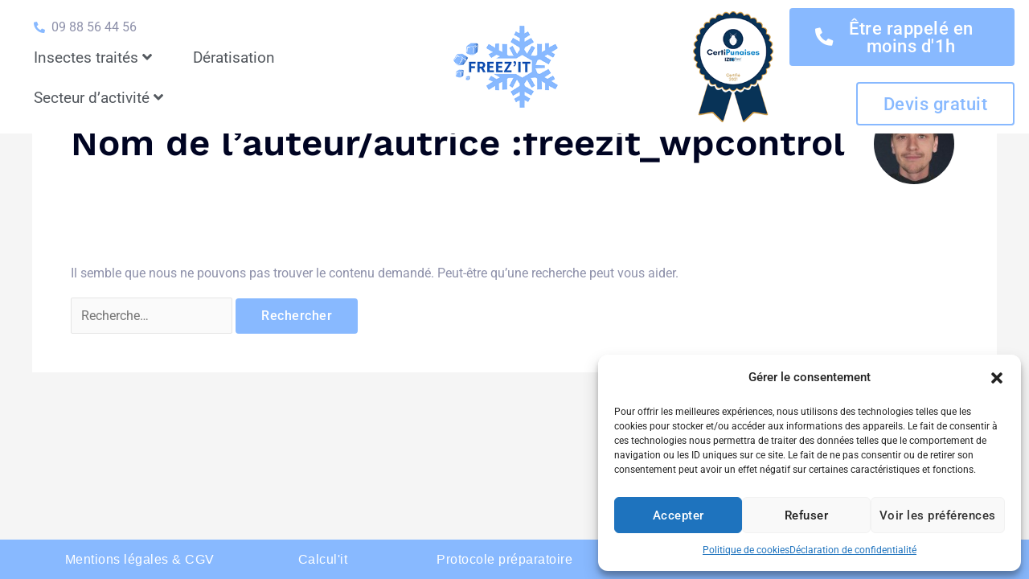

--- FILE ---
content_type: text/html; charset=UTF-8
request_url: https://www.freezit.fr/author/freezit_wpcontrol/
body_size: 9844
content:
<!DOCTYPE html><html lang="fr-FR"><head><meta charset="UTF-8"><link data-optimized="2" rel="stylesheet" href="https://www.freezit.fr/wp-content/litespeed/css/f1890d7bdf346c6e23ce951025db8e86.css?ver=2c1c6" /><meta name="viewport" content="width=device-width, initial-scale=1"><link rel="profile" href="https://gmpg.org/xfn/11"><meta name='robots' content='noindex, follow' />
 <script data-cfasync="false" data-pagespeed-no-defer>var gtm4wp_datalayer_name = "dataLayer";
	var dataLayer = dataLayer || [];</script> <title>freezit_wpcontrol, auteur/autrice sur Freez&#039;it</title><meta property="og:locale" content="fr_FR" /><meta property="og:type" content="profile" /><meta property="og:title" content="freezit_wpcontrol, auteur/autrice sur Freez&#039;it" /><meta property="og:site_name" content="Freez&#039;it" /><meta name="twitter:card" content="summary_large_image" /> <script type="application/ld+json" class="yoast-schema-graph">{"@context":"https://schema.org","@graph":[{"@type":"WebSite","@id":"https://www.freezit.fr/#website","url":"https://www.freezit.fr/","name":"Freez&#039;it","description":"Traitement des nuisibles par congélation","potentialAction":[{"@type":"SearchAction","target":{"@type":"EntryPoint","urlTemplate":"https://www.freezit.fr/?s={search_term_string}"},"query-input":{"@type":"PropertyValueSpecification","valueRequired":true,"valueName":"search_term_string"}}],"inLanguage":"fr-FR"}]}</script> <link rel='dns-prefetch' href='//fonts.googleapis.com' /><link rel='dns-prefetch' href='//www.googletagmanager.com' /><link rel="alternate" type="application/rss+xml" title="Freez&#039;it &raquo; Flux" href="https://www.freezit.fr/feed/" /><link rel="alternate" type="application/rss+xml" title="Freez&#039;it &raquo; Flux des commentaires" href="https://www.freezit.fr/comments/feed/" /><link rel="alternate" type="application/rss+xml" title="Freez&#039;it &raquo; Flux des articles écrits par freezit_wpcontrol" href="https://www.freezit.fr/author/freezit_wpcontrol/feed/" /> <script src="https://www.freezit.fr/wp-includes/js/jquery/jquery.min.js?ver=3.7.1" id="jquery-core-js"></script> <!--[if IE]> <script src="https://www.freezit.fr/wp-content/themes/astra/assets/js/minified/flexibility.min.js?ver=4.11.0" id="astra-flexibility-js"></script> <script id="astra-flexibility-js-after">flexibility(document.documentElement);</script> <![endif]--><link rel="https://api.w.org/" href="https://www.freezit.fr/wp-json/" /><link rel="alternate" title="JSON" type="application/json" href="https://www.freezit.fr/wp-json/wp/v2/users/2" /><link rel="EditURI" type="application/rsd+xml" title="RSD" href="https://www.freezit.fr/xmlrpc.php?rsd" /><meta name="generator" content="WordPress 6.8.3" /><meta name="generator" content="WooCommerce 9.8.6" /><meta name="generator" content="Site Kit by Google 1.152.1" /><meta name="google-site-verification" content="slqDyVVDYwFfdf7r2R0TIbGOkJDKeSTsuqCtFOMYcsw" /> <script data-cfasync="false" data-pagespeed-no-defer>var dataLayer_content = {"pagePostType":false,"pagePostType2":"author-","pagePostAuthor":"freezit_wpcontrol"};
	dataLayer.push( dataLayer_content );</script> <script data-cfasync="false" data-pagespeed-no-defer>(function(w,d,s,l,i){w[l]=w[l]||[];w[l].push({'gtm.start':
new Date().getTime(),event:'gtm.js'});var f=d.getElementsByTagName(s)[0],
j=d.createElement(s),dl=l!='dataLayer'?'&l='+l:'';j.async=true;j.src=
'//www.googletagmanager.com/gtm.js?id='+i+dl;f.parentNode.insertBefore(j,f);
})(window,document,'script','dataLayer','GTM-TQG5B487');</script> 	<noscript><style>.woocommerce-product-gallery{ opacity: 1 !important; }</style></noscript><meta name="generator" content="Elementor 3.28.4; features: additional_custom_breakpoints, e_local_google_fonts; settings: css_print_method-external, google_font-enabled, font_display-auto"><link rel="icon" href="https://www.freezit.fr/wp-content/uploads/2021/09/cropped-FAVICON-32x32.png" sizes="32x32" /><link rel="icon" href="https://www.freezit.fr/wp-content/uploads/2021/09/cropped-FAVICON-192x192.png" sizes="192x192" /><link rel="apple-touch-icon" href="https://www.freezit.fr/wp-content/uploads/2021/09/cropped-FAVICON-180x180.png" /><meta name="msapplication-TileImage" content="https://www.freezit.fr/wp-content/uploads/2021/09/cropped-FAVICON-270x270.png" /></head><body data-rsssl=1 data-cmplz=1 itemtype='https://schema.org/Blog' itemscope='itemscope' class="archive author author-freezit_wpcontrol author-2 wp-theme-astra theme-astra woocommerce-no-js ast-desktop ast-separate-container ast-two-container ast-no-sidebar astra-4.11.0 group-blog ast-inherit-site-logo-transparent ast-hfb-header elementor-default elementor-kit-154"><noscript><iframe src="https://www.googletagmanager.com/ns.html?id=GTM-TQG5B487" height="0" width="0" style="display:none;visibility:hidden" aria-hidden="true"></iframe></noscript><a
class="skip-link screen-reader-text"
href="#content"
title="Aller au contenu">
Aller au contenu</a><div
class="hfeed site" id="page"><div data-elementor-type="header" data-elementor-id="451" class="elementor elementor-451 elementor-location-header" data-elementor-post-type="elementor_library"><section data-particle_enable="false" data-particle-mobile-disabled="false" class="elementor-section elementor-top-section elementor-element elementor-element-54c7e546 elementor-section-height-min-height navbar elementor-hidden-mobile elementor-section-boxed elementor-section-height-default elementor-section-items-middle" data-id="54c7e546" data-element_type="section" id="navbar" data-settings="{&quot;sticky&quot;:&quot;top&quot;,&quot;sticky_effects_offset&quot;:100,&quot;animation&quot;:&quot;none&quot;,&quot;background_background&quot;:&quot;classic&quot;,&quot;sticky_on&quot;:[&quot;desktop&quot;,&quot;tablet&quot;,&quot;mobile&quot;],&quot;sticky_offset&quot;:0}"><div class="elementor-container elementor-column-gap-default"><div class="elementor-column elementor-col-25 elementor-top-column elementor-element elementor-element-0a42412 elementor-hidden-mobile elementor-invisible" data-id="0a42412" data-element_type="column" data-settings="{&quot;animation&quot;:&quot;fadeInDown&quot;}"><div class="elementor-widget-wrap elementor-element-populated"><div class="elementor-element elementor-element-4c3a46d elementor-hidden-tablet elementor-hidden-mobile elementor-icon-list--layout-traditional elementor-list-item-link-full_width elementor-widget elementor-widget-icon-list" data-id="4c3a46d" data-element_type="widget" data-widget_type="icon-list.default"><div class="elementor-widget-container"><ul class="elementor-icon-list-items"><li class="elementor-icon-list-item">
<span class="elementor-icon-list-icon">
<i aria-hidden="true" class="fas fa-phone-alt"></i>						</span>
<span class="elementor-icon-list-text">09 88 56 44 56 </span></li></ul></div></div><div class="elementor-element elementor-element-515066b eael-advanced-menu-hamburger-align-left eael_advanced_menu_hamburger_disable_selected_menu_no eael-hamburger--tablet elementor-widget elementor-widget-eael-advanced-menu" data-id="515066b" data-element_type="widget" data-widget_type="eael-advanced-menu.skin-one"><div class="elementor-widget-container"><div data-hamburger-icon="&lt;i aria-hidden=&quot;true&quot; class=&quot;fas fa-bars&quot;&gt;&lt;/i&gt;" data-indicator-class="&lt;i aria-hidden=&quot;true&quot; class=&quot;fas fa-angle-down&quot;&gt;&lt;/i&gt;" data-dropdown-indicator-class="&lt;i aria-hidden=&quot;true&quot; class=&quot;fas fa-angle-down&quot;&gt;&lt;/i&gt;" class="eael-advanced-menu-container eael-advanced-menu-align-left eael-advanced-menu-dropdown-align-left" data-hamburger-breakpoints="{&quot;mobile&quot;:&quot;Portrait mobile (&gt; 767px)&quot;,&quot;tablet&quot;:&quot;Tablette en mode portrait (&gt; 1024px)&quot;,&quot;desktop&quot;:&quot;Desktop (&gt; 2400px)&quot;,&quot;none&quot;:&quot;None&quot;}" data-hamburger-device="tablet"><ul id="menu-principal" class="eael-advanced-menu eael-advanced-menu-dropdown-animate-to-top eael-advanced-menu-indicator eael-advanced-menu-horizontal"><li id="menu-item-735" class="menu-item menu-item-type-post_type menu-item-object-page menu-item-has-children menu-item-735"><a aria-expanded="false" href="https://www.freezit.fr/insectes/" class="menu-link">Insectes traités</a><ul class="sub-menu"><li id="menu-item-864" class="menu-item menu-item-type-post_type menu-item-object-page menu-item-864"><a href="https://www.freezit.fr/punaises-de-lit/" class="menu-link"><img src="https://www.freezit.fr/wp-content/uploads/2021/09/bed-bug.svg" style="width:10%"> Punaises de lit</a></li><li id="menu-item-901" class="menu-item menu-item-type-post_type menu-item-object-page menu-item-901"><a href="https://www.freezit.fr/mites/" class="menu-link"><img src="https://www.freezit.fr/wp-content/uploads/2021/09/moth.svg" style="width:10%"> Mites</a></li><li id="menu-item-902" class="menu-item menu-item-type-post_type menu-item-object-page menu-item-902"><a href="https://www.freezit.fr/poux/" class="menu-link"><img src="https://www.freezit.fr/wp-content/uploads/2021/09/lice.svg" style="width:10%"> Poux</a></li><li id="menu-item-1519" class="menu-item menu-item-type-post_type menu-item-object-page menu-item-1519"><a href="https://www.freezit.fr/xylophage/" class="menu-link"><img src="https://www.freezit.fr/wp-content/uploads/2022/10/punaise.png" style="width:10%"> Xylophage</a></li><li id="menu-item-2585" class="menu-item menu-item-type-post_type menu-item-object-page menu-item-2585"><a href="https://www.freezit.fr/puces/" class="menu-link"><img src="https://www.freezit.fr/wp-content/uploads/2025/05/puce-r.png" style="width:10%"> Puces</a></li><li id="menu-item-2612" class="menu-item menu-item-type-post_type menu-item-object-page menu-item-2612"><a href="https://www.freezit.fr/anthrenes/" class="menu-link"><img src="https://www.freezit.fr/wp-content/uploads/2025/05/anthrene-r.png" style="width:10%"> Anthrènes</a></li></ul></li><li id="menu-item-2931" class="menu-item menu-item-type-post_type menu-item-object-page menu-item-2931"><a href="https://www.freezit.fr/deratisation/" class="menu-link">Dératisation</a></li><li id="menu-item-1579" class="menu-item menu-item-type-custom menu-item-object-custom menu-item-has-children menu-item-1579"><a aria-expanded="false" href="#" class="menu-link">Secteur d&rsquo;activité</a><ul class="sub-menu"><li id="menu-item-1580" class="menu-item menu-item-type-post_type menu-item-object-page menu-item-1580"><a href="https://www.freezit.fr/comment-les-hotels-se-debarrassent-ils-des-punaises-de-lit/" class="menu-link">Hôtelier</a></li><li id="menu-item-2495" class="menu-item menu-item-type-post_type menu-item-object-page menu-item-2495"><a href="https://www.freezit.fr/restaurants/" class="menu-link">Restaurant</a></li><li id="menu-item-2569" class="menu-item menu-item-type-post_type menu-item-object-page menu-item-2569"><a href="https://www.freezit.fr/commerce/" class="menu-link">Commerce</a></li><li id="menu-item-2530" class="menu-item menu-item-type-post_type menu-item-object-page menu-item-2530"><a href="https://www.freezit.fr/administration/" class="menu-link">Administration</a></li><li id="menu-item-2512" class="menu-item menu-item-type-post_type menu-item-object-page menu-item-2512"><a href="https://www.freezit.fr/ehpad/" class="menu-link">EHPAD</a></li><li id="menu-item-2554" class="menu-item menu-item-type-post_type menu-item-object-page menu-item-2554"><a href="https://www.freezit.fr/demenagements/" class="menu-link">Déménagements</a></li><li id="menu-item-2449" class="menu-item menu-item-type-post_type menu-item-object-page menu-item-2449"><a href="https://www.freezit.fr/retours-de-vacances/" class="menu-link">Retours de vacances</a></li></ul></li></ul>                <button class="eael-advanced-menu-toggle" aria-label="Essential Addons Toggle Menu">
<i aria-hidden="true" class="fas fa-bars"></i>                </button></div></div></div></div></div><div class="elementor-column elementor-col-25 elementor-top-column elementor-element elementor-element-add3545 elementor-invisible" data-id="add3545" data-element_type="column" data-settings="{&quot;animation&quot;:&quot;fadeInDown&quot;}"><div class="elementor-widget-wrap elementor-element-populated"><div class="elementor-element elementor-element-d7cbb0f logo elementor-widget elementor-widget-image" data-id="d7cbb0f" data-element_type="widget" data-widget_type="image.default"><div class="elementor-widget-container">
<a href="https://www.freezit.fr">
<img width="200" height="156" src="https://www.freezit.fr/wp-content/uploads/2021/11/commande.png" class="attachment-large size-large wp-image-1400" alt="" srcset="https://www.freezit.fr/wp-content/uploads/2021/11/commande.png 200w, https://www.freezit.fr/wp-content/uploads/2021/11/commande-104x81.png 104w" sizes="(max-width: 200px) 100vw, 200px" />								</a></div></div></div></div><div class="elementor-column elementor-col-25 elementor-top-column elementor-element elementor-element-1b52f0f elementor-invisible" data-id="1b52f0f" data-element_type="column" data-settings="{&quot;animation&quot;:&quot;fadeInDown&quot;}"><div class="elementor-widget-wrap elementor-element-populated"><div class="elementor-element elementor-element-e4731ba logo elementor-hidden-mobile elementor-widget elementor-widget-image" data-id="e4731ba" data-element_type="widget" data-widget_type="image.default"><div class="elementor-widget-container">
<a href="https://www.freezit.fr">
<img width="150" height="208" src="https://www.freezit.fr/wp-content/uploads/2021/11/CERTI_PUNAISE.png" class="attachment-medium_large size-medium_large wp-image-1421" alt="" />								</a></div></div></div></div><div class="elementor-column elementor-col-25 elementor-top-column elementor-element elementor-element-e13ebe4 elementor-invisible" data-id="e13ebe4" data-element_type="column" data-settings="{&quot;animation&quot;:&quot;fadeInDown&quot;}"><div class="elementor-widget-wrap elementor-element-populated"><div class="elementor-element elementor-element-e47bfd7 elementor-align-right elementor-mobile-align-center elementor-widget elementor-widget-button" data-id="e47bfd7" data-element_type="widget" data-widget_type="button.default"><div class="elementor-widget-container"><div class="elementor-button-wrapper">
<a class="elementor-button elementor-button-link elementor-size-md" href="#elementor-action%3Aaction%3Dpopup%3Aopen%26settings%3DeyJpZCI6IjEzNzQiLCJ0b2dnbGUiOmZhbHNlfQ%3D%3D">
<span class="elementor-button-content-wrapper">
<span class="elementor-button-icon">
<i aria-hidden="true" class="fas fa-phone-alt"></i>			</span>
<span class="elementor-button-text">Être rappelé en moins d'1h</span>
</span>
</a></div></div></div><div class="elementor-element elementor-element-48ccc75 elementor-align-right elementor-mobile-align-center elementor-hidden-tablet elementor-hidden-mobile elementor-widget elementor-widget-button" data-id="48ccc75" data-element_type="widget" data-widget_type="button.default"><div class="elementor-widget-container"><div class="elementor-button-wrapper">
<a class="elementor-button elementor-button-link elementor-size-md" href="https://www.freezit.fr/calculateur/">
<span class="elementor-button-content-wrapper">
<span class="elementor-button-text">Devis gratuit</span>
</span>
</a></div></div></div></div></div></div></section><section data-particle_enable="false" data-particle-mobile-disabled="false" class="elementor-section elementor-top-section elementor-element elementor-element-235ebb4 elementor-section-boxed elementor-section-height-default elementor-section-height-default" data-id="235ebb4" data-element_type="section"><div class="elementor-container elementor-column-gap-default"><div class="elementor-column elementor-col-100 elementor-top-column elementor-element elementor-element-2c76b2a" data-id="2c76b2a" data-element_type="column"><div class="elementor-widget-wrap"></div></div></div></section><section data-particle_enable="false" data-particle-mobile-disabled="false" class="elementor-section elementor-top-section elementor-element elementor-element-4d18d60 elementor-hidden-desktop elementor-section-boxed elementor-section-height-default elementor-section-height-default" data-id="4d18d60" data-element_type="section" data-settings="{&quot;background_background&quot;:&quot;classic&quot;}"><div class="elementor-container elementor-column-gap-default"><div class="elementor-column elementor-col-100 elementor-top-column elementor-element elementor-element-87a4b16" data-id="87a4b16" data-element_type="column"><div class="elementor-widget-wrap elementor-element-populated"><div class="elementor-element elementor-element-e82436a elementor-icon-list--layout-inline elementor-mobile-align-center elementor-list-item-link-full_width elementor-widget elementor-widget-icon-list" data-id="e82436a" data-element_type="widget" data-widget_type="icon-list.default"><div class="elementor-widget-container"><ul class="elementor-icon-list-items elementor-inline-items"><li class="elementor-icon-list-item elementor-inline-item">
<a href="tel:%200988564456"><span class="elementor-icon-list-icon">
<i aria-hidden="true" class="fas fa-phone-alt"></i>						</span>
<span class="elementor-icon-list-text">09 88 56 44 56</span>
</a></li></ul></div></div></div></div></div></section><section data-particle_enable="false" data-particle-mobile-disabled="false" class="elementor-section elementor-top-section elementor-element elementor-element-e1add7b elementor-section-height-min-height navbar elementor-hidden-desktop elementor-hidden-tablet elementor-section-boxed elementor-section-height-default elementor-section-items-middle" data-id="e1add7b" data-element_type="section" data-settings="{&quot;sticky&quot;:&quot;top&quot;,&quot;sticky_effects_offset&quot;:100,&quot;animation&quot;:&quot;none&quot;,&quot;background_background&quot;:&quot;classic&quot;,&quot;animation_mobile&quot;:&quot;none&quot;,&quot;sticky_on&quot;:[&quot;desktop&quot;,&quot;tablet&quot;,&quot;mobile&quot;],&quot;sticky_offset&quot;:0}"><div class="elementor-container elementor-column-gap-default"><div class="elementor-column elementor-col-33 elementor-top-column elementor-element elementor-element-fcd4b88 elementor-invisible" data-id="fcd4b88" data-element_type="column" data-settings="{&quot;animation&quot;:&quot;fadeInDown&quot;,&quot;animation_mobile&quot;:&quot;none&quot;}"><div class="elementor-widget-wrap elementor-element-populated"><div class="elementor-element elementor-element-99da1ad elementor-widget elementor-widget-button" data-id="99da1ad" data-element_type="widget" data-settings="{&quot;_animation_mobile&quot;:&quot;none&quot;}" data-widget_type="button.default"><div class="elementor-widget-container"><div class="elementor-button-wrapper">
<a class="elementor-button elementor-button-link elementor-size-sm" href="https://www.freezit.fr/calculateur/">
<span class="elementor-button-content-wrapper">
<span class="elementor-button-text">Devis gratuit</span>
</span>
</a></div></div></div></div></div><div class="elementor-column elementor-col-33 elementor-top-column elementor-element elementor-element-758d2b5 elementor-invisible" data-id="758d2b5" data-element_type="column" data-settings="{&quot;animation&quot;:&quot;fadeInDown&quot;,&quot;animation_mobile&quot;:&quot;none&quot;}"><div class="elementor-widget-wrap elementor-element-populated"><div class="elementor-element elementor-element-5748ea1 logo elementor-widget elementor-widget-image" data-id="5748ea1" data-element_type="widget" data-settings="{&quot;_animation_mobile&quot;:&quot;none&quot;}" data-widget_type="image.default"><div class="elementor-widget-container">
<a href="https://www.freezit.fr">
<img width="200" height="156" src="https://www.freezit.fr/wp-content/uploads/2021/11/commande.png" class="attachment-large size-large wp-image-1400" alt="" srcset="https://www.freezit.fr/wp-content/uploads/2021/11/commande.png 200w, https://www.freezit.fr/wp-content/uploads/2021/11/commande-104x81.png 104w" sizes="(max-width: 200px) 100vw, 200px" />								</a></div></div></div></div><div class="elementor-column elementor-col-33 elementor-top-column elementor-element elementor-element-f71adff elementor-invisible" data-id="f71adff" data-element_type="column" data-settings="{&quot;animation&quot;:&quot;fadeInDown&quot;,&quot;animation_mobile&quot;:&quot;none&quot;}"><div class="elementor-widget-wrap elementor-element-populated"><div class="elementor-element elementor-element-75e182d eael_advanced_menu_hamburger_disable_selected_menu_hide eael-advanced-menu-hamburger-align-center eael-advanced-menu--stretch elementor-hidden-desktop elementor-hidden-tablet eael-hamburger--tablet elementor-widget elementor-widget-eael-advanced-menu" data-id="75e182d" data-element_type="widget" data-settings="{&quot;_animation_mobile&quot;:&quot;none&quot;}" data-widget_type="eael-advanced-menu.skin-one"><div class="elementor-widget-container"><div data-hamburger-icon="&lt;i aria-hidden=&quot;true&quot; class=&quot;fas fa-bars&quot;&gt;&lt;/i&gt;" data-indicator-class="&lt;i aria-hidden=&quot;true&quot; class=&quot;fas fa-angle-down&quot;&gt;&lt;/i&gt;" data-dropdown-indicator-class="&lt;i aria-hidden=&quot;true&quot; class=&quot;fas fa-angle-down&quot;&gt;&lt;/i&gt;" class="eael-advanced-menu-container eael-advanced-menu-align-left eael-advanced-menu-dropdown-align-left" data-hamburger-breakpoints="{&quot;mobile&quot;:&quot;Portrait mobile (&gt; 767px)&quot;,&quot;tablet&quot;:&quot;Tablette en mode portrait (&gt; 1024px)&quot;,&quot;desktop&quot;:&quot;Desktop (&gt; 2400px)&quot;,&quot;none&quot;:&quot;None&quot;}" data-hamburger-device="tablet"><ul id="menu-mobile" class="eael-advanced-menu eael-advanced-menu-dropdown-animate-to-top eael-advanced-menu-indicator eael-advanced-menu-horizontal"><li id="menu-item-1584" class="menu-item menu-item-type-custom menu-item-object-custom menu-item-has-children menu-item-1584"><a aria-expanded="false" href="#" class="menu-link">Insectes traités</a><ul class="sub-menu"><li id="menu-item-1297" class="menu-item menu-item-type-post_type menu-item-object-page menu-item-1297"><a href="https://www.freezit.fr/punaises-de-lit/" class="menu-link"><img src="https://www.freezit.fr/wp-content/uploads/2021/09/bed-bug.svg" style="width:10%"> Punaises de lit</a></li><li id="menu-item-1295" class="menu-item menu-item-type-post_type menu-item-object-page menu-item-1295"><a href="https://www.freezit.fr/mites/" class="menu-link"><img src="https://www.freezit.fr/wp-content/uploads/2021/09/moth.svg" style="width:10%"> Mites</a></li><li id="menu-item-1296" class="menu-item menu-item-type-post_type menu-item-object-page menu-item-1296"><a href="https://www.freezit.fr/poux/" class="menu-link"><img src="https://www.freezit.fr/wp-content/uploads/2021/09/lice.svg" style="width:10%"> Poux</a></li><li id="menu-item-1517" class="menu-item menu-item-type-post_type menu-item-object-page menu-item-1517"><a href="https://www.freezit.fr/xylophage/" class="menu-link"><img src="https://www.freezit.fr/wp-content/uploads/2022/10/punaise.png" style="width:10%">Xylophage</a></li><li id="menu-item-2592" class="menu-item menu-item-type-post_type menu-item-object-page menu-item-2592"><a href="https://www.freezit.fr/puces/" class="menu-link"><img src="https://www.freezit.fr/wp-content/uploads/2025/05/puce-r.png" style="width:10%"> Puces</a></li><li id="menu-item-2611" class="menu-item menu-item-type-post_type menu-item-object-page menu-item-2611"><a href="https://www.freezit.fr/anthrenes/" class="menu-link"><img src="https://www.freezit.fr/wp-content/uploads/2025/05/anthrene-r.png" style="width:10%"> Anthrènes</a></li></ul></li><li id="menu-item-1583" class="menu-item menu-item-type-custom menu-item-object-custom menu-item-has-children menu-item-1583"><a aria-expanded="false" href="#" class="menu-link">Votre métier</a><ul class="sub-menu"><li id="menu-item-1582" class="menu-item menu-item-type-post_type menu-item-object-page menu-item-1582"><a href="https://www.freezit.fr/comment-les-hotels-se-debarrassent-ils-des-punaises-de-lit/" class="menu-link">Comment les hôtels se débarrassent-ils des punaises de lit ?</a></li><li id="menu-item-2496" class="menu-item menu-item-type-post_type menu-item-object-page menu-item-2496"><a href="https://www.freezit.fr/restaurants/" class="menu-link">Restaurant</a></li><li id="menu-item-2568" class="menu-item menu-item-type-post_type menu-item-object-page menu-item-2568"><a href="https://www.freezit.fr/commerce/" class="menu-link">Commerce</a></li><li id="menu-item-2529" class="menu-item menu-item-type-post_type menu-item-object-page menu-item-2529"><a href="https://www.freezit.fr/administration/" class="menu-link">Administration</a></li><li id="menu-item-2513" class="menu-item menu-item-type-post_type menu-item-object-page menu-item-2513"><a href="https://www.freezit.fr/ehpad/" class="menu-link">EHPAD</a></li><li id="menu-item-2555" class="menu-item menu-item-type-post_type menu-item-object-page menu-item-2555"><a href="https://www.freezit.fr/demenagements/" class="menu-link">Déménagements</a></li><li id="menu-item-2448" class="menu-item menu-item-type-post_type menu-item-object-page menu-item-2448"><a href="https://www.freezit.fr/retours-de-vacances/" class="menu-link">Retours de vacances</a></li></ul></li></ul>                <button class="eael-advanced-menu-toggle" aria-label="Essential Addons Toggle Menu">
<i aria-hidden="true" class="fas fa-bars"></i>                </button></div></div></div></div></div></div></section></div><div id="content" class="site-content"><div class="ast-container"><div id="primary" class="content-area primary"><section class="ast-author-box ast-archive-description"><div class="ast-author-bio"><h1 class='page-title ast-archive-title'>Nom de l’auteur/autrice :freezit_wpcontrol</h1></div><div class="ast-author-avatar">
<img alt='' src='https://secure.gravatar.com/avatar/6748e109b0c47f125f19b194a21a7d1db4e7f258361419798ea1a1686056a4cd?s=120&#038;d=mm&#038;r=g' srcset='https://secure.gravatar.com/avatar/6748e109b0c47f125f19b194a21a7d1db4e7f258361419798ea1a1686056a4cd?s=240&#038;d=mm&#038;r=g 2x' class='avatar avatar-120 photo' height='120' width='120' decoding='async'/></div></section><main id="main" class="site-main"><section class="no-results not-found"><div class="page-content"><p>Il semble que nous ne pouvons pas trouver le contenu demandé. Peut-être qu’une recherche peut vous aider.</p><form role="search" method="get" class="search-form" action="https://www.freezit.fr/">
<label for="search-field">
<span class="screen-reader-text">Rechercher :</span>
<input type="search" id="search-field" class="search-field"   placeholder="Recherche…" value="" name="s" tabindex="-1">
</label>
<input type="submit" class="search-submit" value="Rechercher"></form></div></section></main></div></div></div><div data-elementor-type="footer" data-elementor-id="522" class="elementor elementor-522 elementor-location-footer" data-elementor-post-type="elementor_library"><section data-particle_enable="false" data-particle-mobile-disabled="false" class="elementor-section elementor-top-section elementor-element elementor-element-339e081 elementor-section-boxed elementor-section-height-default elementor-section-height-default" data-id="339e081" data-element_type="section" data-settings="{&quot;background_background&quot;:&quot;classic&quot;}"><div class="elementor-container elementor-column-gap-default"><div class="elementor-column elementor-col-20 elementor-top-column elementor-element elementor-element-eda8f00" data-id="eda8f00" data-element_type="column"><div class="elementor-widget-wrap elementor-element-populated"><div class="elementor-element elementor-element-95d45d4 elementor-align-center elementor-widget elementor-widget-button" data-id="95d45d4" data-element_type="widget" data-widget_type="button.default"><div class="elementor-widget-container"><div class="elementor-button-wrapper">
<a class="elementor-button elementor-button-link elementor-size-sm" href="https://www.freezit.fr/mentions-legales/">
<span class="elementor-button-content-wrapper">
<span class="elementor-button-text">Mentions légales & CGV</span>
</span>
</a></div></div></div></div></div><div class="elementor-column elementor-col-20 elementor-top-column elementor-element elementor-element-b5f34b8" data-id="b5f34b8" data-element_type="column"><div class="elementor-widget-wrap elementor-element-populated"><div class="elementor-element elementor-element-20cf4c4 elementor-align-center elementor-widget elementor-widget-button" data-id="20cf4c4" data-element_type="widget" data-widget_type="button.default"><div class="elementor-widget-container"><div class="elementor-button-wrapper">
<a class="elementor-button elementor-button-link elementor-size-sm" href="https://www.freezit.fr/calculateur/">
<span class="elementor-button-content-wrapper">
<span class="elementor-button-text">Calcul'it</span>
</span>
</a></div></div></div></div></div><div class="elementor-column elementor-col-20 elementor-top-column elementor-element elementor-element-9d05fe8" data-id="9d05fe8" data-element_type="column"><div class="elementor-widget-wrap elementor-element-populated"><div class="elementor-element elementor-element-b18c3cf elementor-align-center elementor-widget elementor-widget-button" data-id="b18c3cf" data-element_type="widget" data-widget_type="button.default"><div class="elementor-widget-container"><div class="elementor-button-wrapper">
<a class="elementor-button elementor-button-link elementor-size-sm" href="https://www.freezit.fr/wp-content/uploads/2021/09/PROTOCOLE.pdf">
<span class="elementor-button-content-wrapper">
<span class="elementor-button-text">Protocole préparatoire</span>
</span>
</a></div></div></div></div></div><div class="elementor-column elementor-col-20 elementor-top-column elementor-element elementor-element-04ec0a5" data-id="04ec0a5" data-element_type="column"><div class="elementor-widget-wrap"></div></div><div class="elementor-column elementor-col-20 elementor-top-column elementor-element elementor-element-07f6196" data-id="07f6196" data-element_type="column"><div class="elementor-widget-wrap elementor-element-populated"><div class="elementor-element elementor-element-ebcc010 elementor-align-center elementor-widget elementor-widget-button" data-id="ebcc010" data-element_type="widget" data-widget_type="button.default"><div class="elementor-widget-container"><div class="elementor-button-wrapper">
<a class="elementor-button elementor-button-link elementor-size-sm" href="https://antoinerougeaux.fr" rel="nofollow">
<span class="elementor-button-content-wrapper">
<span class="elementor-button-text">Site réalisé par Antoine Rougeaux</span>
</span>
</a></div></div></div></div></div></div></section></div></div> <script type="speculationrules">{"prefetch":[{"source":"document","where":{"and":[{"href_matches":"\/*"},{"not":{"href_matches":["\/wp-*.php","\/wp-admin\/*","\/wp-content\/uploads\/*","\/wp-content\/*","\/wp-content\/plugins\/*","\/wp-content\/themes\/astra\/*","\/*\\?(.+)"]}},{"not":{"selector_matches":"a[rel~=\"nofollow\"]"}},{"not":{"selector_matches":".no-prefetch, .no-prefetch a"}}]},"eagerness":"conservative"}]}</script> <div id="cmplz-cookiebanner-container"><div class="cmplz-cookiebanner cmplz-hidden banner-1 banniere-a optin cmplz-bottom-right cmplz-categories-type-view-preferences" aria-modal="true" data-nosnippet="true" role="dialog" aria-live="polite" aria-labelledby="cmplz-header-1-optin" aria-describedby="cmplz-message-1-optin"><div class="cmplz-header"><div class="cmplz-logo"></div><div class="cmplz-title" id="cmplz-header-1-optin">Gérer le consentement</div><div class="cmplz-close" tabindex="0" role="button" aria-label="Fermer la boîte de dialogue">
<svg aria-hidden="true" focusable="false" data-prefix="fas" data-icon="times" class="svg-inline--fa fa-times fa-w-11" role="img" xmlns="http://www.w3.org/2000/svg" viewBox="0 0 352 512"><path fill="currentColor" d="M242.72 256l100.07-100.07c12.28-12.28 12.28-32.19 0-44.48l-22.24-22.24c-12.28-12.28-32.19-12.28-44.48 0L176 189.28 75.93 89.21c-12.28-12.28-32.19-12.28-44.48 0L9.21 111.45c-12.28 12.28-12.28 32.19 0 44.48L109.28 256 9.21 356.07c-12.28 12.28-12.28 32.19 0 44.48l22.24 22.24c12.28 12.28 32.2 12.28 44.48 0L176 322.72l100.07 100.07c12.28 12.28 32.2 12.28 44.48 0l22.24-22.24c12.28-12.28 12.28-32.19 0-44.48L242.72 256z"></path></svg></div></div><div class="cmplz-divider cmplz-divider-header"></div><div class="cmplz-body"><div class="cmplz-message" id="cmplz-message-1-optin">Pour offrir les meilleures expériences, nous utilisons des technologies telles que les cookies pour stocker et/ou accéder aux informations des appareils. Le fait de consentir à ces technologies nous permettra de traiter des données telles que le comportement de navigation ou les ID uniques sur ce site. Le fait de ne pas consentir ou de retirer son consentement peut avoir un effet négatif sur certaines caractéristiques et fonctions.</div><div class="cmplz-categories">
<details class="cmplz-category cmplz-functional" >
<summary>
<span class="cmplz-category-header">
<span class="cmplz-category-title">Fonctionnel</span>
<span class='cmplz-always-active'>
<span class="cmplz-banner-checkbox">
<input type="checkbox"
id="cmplz-functional-optin"
data-category="cmplz_functional"
class="cmplz-consent-checkbox cmplz-functional"
size="40"
value="1"/>
<label class="cmplz-label" for="cmplz-functional-optin" tabindex="0"><span class="screen-reader-text">Fonctionnel</span></label>
</span>
Toujours activé							</span>
<span class="cmplz-icon cmplz-open">
<svg xmlns="http://www.w3.org/2000/svg" viewBox="0 0 448 512"  height="18" ><path d="M224 416c-8.188 0-16.38-3.125-22.62-9.375l-192-192c-12.5-12.5-12.5-32.75 0-45.25s32.75-12.5 45.25 0L224 338.8l169.4-169.4c12.5-12.5 32.75-12.5 45.25 0s12.5 32.75 0 45.25l-192 192C240.4 412.9 232.2 416 224 416z"/></svg>
</span>
</span>
</summary><div class="cmplz-description">
<span class="cmplz-description-functional">L’accès ou le stockage technique est strictement nécessaire dans la finalité d’intérêt légitime de permettre l’utilisation d’un service spécifique explicitement demandé par l’abonné ou l’utilisateur, ou dans le seul but d’effectuer la transmission d’une communication sur un réseau de communications électroniques.</span></div>
</details><details class="cmplz-category cmplz-preferences" >
<summary>
<span class="cmplz-category-header">
<span class="cmplz-category-title">Préférences</span>
<span class="cmplz-banner-checkbox">
<input type="checkbox"
id="cmplz-preferences-optin"
data-category="cmplz_preferences"
class="cmplz-consent-checkbox cmplz-preferences"
size="40"
value="1"/>
<label class="cmplz-label" for="cmplz-preferences-optin" tabindex="0"><span class="screen-reader-text">Préférences</span></label>
</span>
<span class="cmplz-icon cmplz-open">
<svg xmlns="http://www.w3.org/2000/svg" viewBox="0 0 448 512"  height="18" ><path d="M224 416c-8.188 0-16.38-3.125-22.62-9.375l-192-192c-12.5-12.5-12.5-32.75 0-45.25s32.75-12.5 45.25 0L224 338.8l169.4-169.4c12.5-12.5 32.75-12.5 45.25 0s12.5 32.75 0 45.25l-192 192C240.4 412.9 232.2 416 224 416z"/></svg>
</span>
</span>
</summary><div class="cmplz-description">
<span class="cmplz-description-preferences">L’accès ou le stockage technique est nécessaire dans la finalité d’intérêt légitime de stocker des préférences qui ne sont pas demandées par l’abonné ou l’internaute.</span></div>
</details><details class="cmplz-category cmplz-statistics" >
<summary>
<span class="cmplz-category-header">
<span class="cmplz-category-title">Statistiques</span>
<span class="cmplz-banner-checkbox">
<input type="checkbox"
id="cmplz-statistics-optin"
data-category="cmplz_statistics"
class="cmplz-consent-checkbox cmplz-statistics"
size="40"
value="1"/>
<label class="cmplz-label" for="cmplz-statistics-optin" tabindex="0"><span class="screen-reader-text">Statistiques</span></label>
</span>
<span class="cmplz-icon cmplz-open">
<svg xmlns="http://www.w3.org/2000/svg" viewBox="0 0 448 512"  height="18" ><path d="M224 416c-8.188 0-16.38-3.125-22.62-9.375l-192-192c-12.5-12.5-12.5-32.75 0-45.25s32.75-12.5 45.25 0L224 338.8l169.4-169.4c12.5-12.5 32.75-12.5 45.25 0s12.5 32.75 0 45.25l-192 192C240.4 412.9 232.2 416 224 416z"/></svg>
</span>
</span>
</summary><div class="cmplz-description">
<span class="cmplz-description-statistics">Le stockage ou l’accès technique qui est utilisé exclusivement à des fins statistiques.</span>
<span class="cmplz-description-statistics-anonymous">Le stockage ou l’accès technique qui est utilisé exclusivement dans des finalités statistiques anonymes. En l’absence d’une assignation à comparaître, d’une conformité volontaire de la part de votre fournisseur d’accès à internet ou d’enregistrements supplémentaires provenant d’une tierce partie, les informations stockées ou extraites à cette seule fin ne peuvent généralement pas être utilisées pour vous identifier.</span></div>
</details>
<details class="cmplz-category cmplz-marketing" >
<summary>
<span class="cmplz-category-header">
<span class="cmplz-category-title">Marketing</span>
<span class="cmplz-banner-checkbox">
<input type="checkbox"
id="cmplz-marketing-optin"
data-category="cmplz_marketing"
class="cmplz-consent-checkbox cmplz-marketing"
size="40"
value="1"/>
<label class="cmplz-label" for="cmplz-marketing-optin" tabindex="0"><span class="screen-reader-text">Marketing</span></label>
</span>
<span class="cmplz-icon cmplz-open">
<svg xmlns="http://www.w3.org/2000/svg" viewBox="0 0 448 512"  height="18" ><path d="M224 416c-8.188 0-16.38-3.125-22.62-9.375l-192-192c-12.5-12.5-12.5-32.75 0-45.25s32.75-12.5 45.25 0L224 338.8l169.4-169.4c12.5-12.5 32.75-12.5 45.25 0s12.5 32.75 0 45.25l-192 192C240.4 412.9 232.2 416 224 416z"/></svg>
</span>
</span>
</summary><div class="cmplz-description">
<span class="cmplz-description-marketing">L’accès ou le stockage technique est nécessaire pour créer des profils d’internautes afin d’envoyer des publicités, ou pour suivre l’utilisateur sur un site web ou sur plusieurs sites web ayant des finalités marketing similaires.</span></div>
</details></div></div><div class="cmplz-links cmplz-information">
<a class="cmplz-link cmplz-manage-options cookie-statement" href="#" data-relative_url="#cmplz-manage-consent-container">Gérer les options</a>
<a class="cmplz-link cmplz-manage-third-parties cookie-statement" href="#" data-relative_url="#cmplz-cookies-overview">Gérer les services</a>
<a class="cmplz-link cmplz-manage-vendors tcf cookie-statement" href="#" data-relative_url="#cmplz-tcf-wrapper">Gérer {vendor_count} fournisseurs</a>
<a class="cmplz-link cmplz-external cmplz-read-more-purposes tcf" target="_blank" rel="noopener noreferrer nofollow" href="https://cookiedatabase.org/tcf/purposes/">En savoir plus sur ces finalités</a></div><div class="cmplz-divider cmplz-footer"></div><div class="cmplz-buttons">
<button class="cmplz-btn cmplz-accept">Accepter</button>
<button class="cmplz-btn cmplz-deny">Refuser</button>
<button class="cmplz-btn cmplz-view-preferences">Voir les préférences</button>
<button class="cmplz-btn cmplz-save-preferences">Enregistrer les préférences</button>
<a class="cmplz-btn cmplz-manage-options tcf cookie-statement" href="#" data-relative_url="#cmplz-manage-consent-container">Voir les préférences</a></div><div class="cmplz-links cmplz-documents">
<a class="cmplz-link cookie-statement" href="#" data-relative_url="">{title}</a>
<a class="cmplz-link privacy-statement" href="#" data-relative_url="">{title}</a>
<a class="cmplz-link impressum" href="#" data-relative_url="">{title}</a></div></div></div><div id="cmplz-manage-consent" data-nosnippet="true"><button class="cmplz-btn cmplz-hidden cmplz-manage-consent manage-consent-1">Gérer le consentement</button></div><div data-elementor-type="popup" data-elementor-id="1374" class="elementor elementor-1374 elementor-location-popup" data-elementor-settings="{&quot;entrance_animation&quot;:&quot;fadeInRight&quot;,&quot;exit_animation&quot;:&quot;fadeInRight&quot;,&quot;entrance_animation_duration&quot;:{&quot;unit&quot;:&quot;px&quot;,&quot;size&quot;:0.7,&quot;sizes&quot;:[]},&quot;prevent_scroll&quot;:&quot;yes&quot;,&quot;a11y_navigation&quot;:&quot;yes&quot;,&quot;triggers&quot;:[],&quot;timing&quot;:[]}" data-elementor-post-type="elementor_library"><section data-particle_enable="false" data-particle-mobile-disabled="false" class="elementor-section elementor-top-section elementor-element elementor-element-05a4e51 elementor-section-height-full elementor-section-items-top elementor-section-boxed elementor-section-height-default" data-id="05a4e51" data-element_type="section"><div class="elementor-container elementor-column-gap-default"><div class="elementor-column elementor-col-100 elementor-top-column elementor-element elementor-element-f74db66" data-id="f74db66" data-element_type="column"><div class="elementor-widget-wrap elementor-element-populated"><div class="elementor-element elementor-element-3abb379 elementor-view-default elementor-position-top elementor-mobile-position-top elementor-widget elementor-widget-icon-box" data-id="3abb379" data-element_type="widget" data-widget_type="icon-box.default"><div class="elementor-widget-container"><div class="elementor-icon-box-wrapper"><div class="elementor-icon-box-icon">
<span  class="elementor-icon">
<i aria-hidden="true" class="fas fa-phone-alt"></i>				</span></div><div class="elementor-icon-box-content"><h3 class="elementor-icon-box-title">
<span  >
Être rappelé en moins d'une heure						</span></h3><p class="elementor-icon-box-description">
De 8h à 18h en continue</p></div></div></div></div><div class="elementor-element elementor-element-edbf503 eael-contact-form-7-button-align-left eael-contact-form-7-button-custom elementor-widget elementor-widget-eael-contact-form-7" data-id="edbf503" data-element_type="widget" data-widget_type="eael-contact-form-7.default"><div class="elementor-widget-container"><div class="eael-contact-form-7-wrapper"><div class="eael-contact-form eael-contact-form-7 eael-contact-form-edbf503 placeholder-show eael-contact-form-align-default"><div class="wpcf7 no-js" id="wpcf7-f1377-o1" lang="fr-FR" dir="ltr" data-wpcf7-id="1377"><div class="screen-reader-response"><p role="status" aria-live="polite" aria-atomic="true"></p><ul></ul></div><form action="/author/freezit_wpcontrol/#wpcf7-f1377-o1" method="post" class="wpcf7-form init" aria-label="Formulaire de contact" novalidate="novalidate" data-status="init"><div style="display: none;">
<input type="hidden" name="_wpcf7" value="1377" />
<input type="hidden" name="_wpcf7_version" value="6.0.6" />
<input type="hidden" name="_wpcf7_locale" value="fr_FR" />
<input type="hidden" name="_wpcf7_unit_tag" value="wpcf7-f1377-o1" />
<input type="hidden" name="_wpcf7_container_post" value="0" />
<input type="hidden" name="_wpcf7_posted_data_hash" value="" /></div><p><label> Votre nom<br />
<span class="wpcf7-form-control-wrap" data-name="your-name"><input size="40" maxlength="400" class="wpcf7-form-control wpcf7-text wpcf7-validates-as-required" aria-required="true" aria-invalid="false" value="" type="text" name="your-name" /></span> </label></p><p><label> Votre téléphone<br />
<span class="wpcf7-form-control-wrap" data-name="tel-10"><input size="40" maxlength="400" class="wpcf7-form-control wpcf7-tel wpcf7-validates-as-required wpcf7-text wpcf7-validates-as-tel" aria-required="true" aria-invalid="false" value="" type="tel" name="tel-10" /></span> </label></p><p><label> Nuisible constaté<br />
<span class="wpcf7-form-control-wrap" data-name="text-340"><input size="40" maxlength="400" class="wpcf7-form-control wpcf7-text" aria-invalid="false" placeholder="Laissez vide si vous n&#039;avez pas pu identifier le nuisible" value="" type="text" name="text-340" /></span> </label><br />
<span class="wpcf7-form-control-wrap kc_captcha" data-name="kc_captcha"><span class="wpcf7-form-control wpcf7-radio"><span class="captcha-image" ><span class="cf7ic_instructions">Veuillez prouver que vous êtes humain en sélectionnant<span> l’avion</span>.</span><label><input aria-label="1" type="radio" name="kc_captcha" value="bot" /><svg width="50" height="50" aria-hidden="true" role="img" xmlns="http://www.w3.org/2000/svg" viewBox="0 0 640 512"><path fill="currentColor" d="M192 384h192c53 0 96-43 96-96h32a128 128 0 000-256H120c-13 0-24 11-24 24v232c0 53 43 96 96 96zM512 96a64 64 0 010 128h-32V96h32zm48 384H48c-47 0-61-64-36-64h584c25 0 11 64-36 64z"/></svg></label><label><input aria-label="2" type="radio" name="kc_captcha" value="bot" /><svg width="50" height="50" aria-hidden="true" role="img" xmlns="http://www.w3.org/2000/svg" viewBox="0 0 512 512"><path fill="currentColor" d="M350 99c-54 0-98-35-166-35-25 0-47 4-68 12a56 56 0 004-24C118 24 95 1 66 0a56 56 0 00-34 102v386c0 13 11 24 24 24h16c13 0 24-11 24-24v-94c28-12 64-23 114-23 54 0 98 35 166 35 48 0 86-16 122-41 9-6 14-15 14-26V96c0-23-24-39-45-29-35 16-77 32-117 32z"/></svg></label><label><input aria-label="3" type="radio" name="kc_captcha" value="kc_human" /><svg width="50" height="50" aria-hidden="true" role="img" xmlns="http://www.w3.org/2000/svg" viewBox="0 0 576 512"><path fill="currentColor" d="M472 200H360L256 6a12 12 0 00-10-6h-58c-8 0-14 7-12 15l34 185H100l-35-58a12 12 0 00-10-6H12c-8 0-13 7-12 14l21 106L0 362c-1 7 4 14 12 14h43c4 0 8-2 10-6l35-58h110l-34 185c-2 8 4 15 12 15h58a12 12 0 0010-6l104-194h112c57 0 104-25 104-56s-47-56-104-56z"/></svg></label>
</span>
<span style="display:none">
<input type="text" name="kc_honeypot">
</span></span></span><br />
<input class="wpcf7-form-control wpcf7-submit has-spinner" type="submit" value="Envoyer" /></p><div class="wpcf7-response-output" aria-hidden="true"></div></form></div></div></div></div></div><div class="elementor-element elementor-element-56c2da8 elementor-widget elementor-widget-image" data-id="56c2da8" data-element_type="widget" data-widget_type="image.default"><div class="elementor-widget-container">
<img width="150" height="150" src="https://www.freezit.fr/wp-content/uploads/2021/09/logo_big-150x150.png" class="attachment-thumbnail size-thumbnail wp-image-534" alt="" srcset="https://www.freezit.fr/wp-content/uploads/2021/09/logo_big-150x150.png 150w, https://www.freezit.fr/wp-content/uploads/2021/09/logo_big-300x300.png 300w, https://www.freezit.fr/wp-content/uploads/2021/09/logo_big-100x100.png 100w" sizes="(max-width: 150px) 100vw, 150px" /></div></div></div></div></div></section></div><div class="pswp" tabindex="-1" role="dialog" aria-modal="true" aria-hidden="true"><div class="pswp__bg"></div><div class="pswp__scroll-wrap"><div class="pswp__container"><div class="pswp__item"></div><div class="pswp__item"></div><div class="pswp__item"></div></div><div class="pswp__ui pswp__ui--hidden"><div class="pswp__top-bar"><div class="pswp__counter"></div>
<button class="pswp__button pswp__button--zoom" aria-label="Zoomer/Dézoomer"></button>
<button class="pswp__button pswp__button--fs" aria-label="Basculer en plein écran"></button>
<button class="pswp__button pswp__button--share" aria-label="Partagez"></button>
<button class="pswp__button pswp__button--close" aria-label="Fermer (Echap)"></button><div class="pswp__preloader"><div class="pswp__preloader__icn"><div class="pswp__preloader__cut"><div class="pswp__preloader__donut"></div></div></div></div></div><div class="pswp__share-modal pswp__share-modal--hidden pswp__single-tap"><div class="pswp__share-tooltip"></div></div>
<button class="pswp__button pswp__button--arrow--left" aria-label="Précédent (flèche  gauche)"></button>
<button class="pswp__button pswp__button--arrow--right" aria-label="Suivant (flèche droite)"></button><div class="pswp__caption"><div class="pswp__caption__center"></div></div></div></div></div> <script type="text/template" id="tmpl-variation-template"><div class="woocommerce-variation-description">{{{ data.variation.variation_description }}}</div>
	<div class="woocommerce-variation-price">{{{ data.variation.price_html }}}</div>
	<div class="woocommerce-variation-availability">{{{ data.variation.availability_html }}}</div></script> <script type="text/template" id="tmpl-unavailable-variation-template"><p role="alert">Désolé, ce produit n&rsquo;est pas disponible. Veuillez choisir une combinaison différente.</p></script> <script data-optimized="1" src="https://www.freezit.fr/wp-content/litespeed/js/5431e49f09b3b686b87afc6ffd9ad25c.js?ver=2c1c6"></script></body></html>
<!-- Page optimized by LiteSpeed Cache @2026-01-21 00:51:37 -->

<!-- Page supported by LiteSpeed Cache 7.1 on 2026-01-21 00:51:37 -->

--- FILE ---
content_type: image/svg+xml
request_url: https://www.freezit.fr/wp-content/uploads/2021/09/bed-bug.svg
body_size: 9433
content:
<svg xmlns="http://www.w3.org/2000/svg" height="511pt" viewBox="0 -12 511.99827 511" width="511pt"><g fill="#df7f66"><path d="m256.527344 69.0625c-4.140625 0-7.5-3.355469-7.5-7.5v-24c0-4.144531 3.359375-7.5 7.5-7.5s7.5 3.355469 7.5 7.5v24c0 4.144531-3.355469 7.5-7.5 7.5zm0 0"></path><path d="m278.011719 76.609375c-2.089844 0-4.167969-.890625-5.652344-2.632813-2.726563-3.203124-2.40625-8.066406.710937-10.867187l41.707032-37.441406c1.367187-1.226563 3.121094-1.90625 4.933594-1.90625h35.246093l16.742188-20.507813c2.660156-3.2617185 7.390625-3.6875 10.5625-.957031 3.175781 2.734375 3.59375 7.589844.933593 10.847656l-18.988281 23.265625c-1.425781 1.746094-3.53125 2.753906-5.75 2.753906h-35.929687l-39.582032 35.539063c-1.421874 1.277344-3.183593 1.90625-4.933593 1.90625zm0 0"></path><path d="m235.046875 76.609375c-1.753906 0-3.511719-.628906-4.9375-1.90625l-39.582031-35.539063h-35.929688c-2.21875 0-4.324218-1.007812-5.75-2.753906l-18.988281-23.261718c-2.660156-3.261719-2.242187-8.117188.929687-10.847657 3.175782-2.734375 7.90625-2.30468725 10.566407.953125l16.742187 20.511719h35.246094c1.816406 0 3.570312.675781 4.9375 1.902344l41.703125 37.441406c3.117187 2.800781 3.4375 7.664063.710937 10.867187-1.484374 1.738282-3.5625 2.632813-5.648437 2.632813zm0 0"></path><path d="m319.957031 148.695312c-3.683593 0-6.894531-2.710937-7.421875-6.460937-.570312-4.105469 2.289063-7.894531 6.394532-8.464844l26.101562-3.644531 18.300781-43.894531c.65625-1.578125 1.835938-2.882813 3.335938-3.699219l42.707031-23.242188c3.636719-1.980468 8.191406-.636718 10.171875 3.003907 1.980469 3.636719.632813 8.191406-3.003906 10.171875l-40.382813 21.976562-18.929687 45.40625c-1.023438 2.449219-3.261719 4.175782-5.886719 4.542969l-30.34375 4.234375c-.351562.046875-.699219.070312-1.042969.070312zm0 0"></path><path d="m448.796875 245.671875c-2.023437 0-4.035156-.816406-5.503906-2.402344l-47.15625-50.910156-41.105469 14.472656c-3.910156 1.375-8.191406-.679687-9.566406-4.585937s.675781-8.1875 4.582031-9.5625l45.753906-16.109375c2.824219-.996094 5.960938-.214844 7.992188 1.980469l45.980469 49.640624 37.738281-27.40625c1.945312-1.414062 4.449219-1.808593 6.734375-1.0625l12.578125 4.105469c3.9375 1.289063 6.085937 5.523438 4.800781 9.460938s-5.519531 6.085937-9.457031 4.800781l-8.941407-2.921875-40.027343 29.070313c-1.320313.960937-2.867188 1.429687-4.402344 1.429687zm0 0"></path><path d="m491.917969 421.253906h-24.128907c-2.214843 0-4.3125-.976562-5.738281-2.671875l-18.996093-22.589843c-.746094-.886719-1.273438-1.929688-1.546876-3.054688l-24.71875-101.648438-36.070312-7.359374c-4.058594-.828126-6.679688-4.789063-5.851562-8.847657.828124-4.058593 4.789062-6.675781 8.847656-5.851562l40.738281 8.3125c2.847656.582031 5.101563 2.753906 5.789063 5.578125l25.425781 104.5625 15.613281 18.570312h20.636719c4.144531 0 7.5 3.359375 7.5 7.5 0 4.144532-3.355469 7.5-7.5 7.5zm0 0"></path><path d="m192.046875 148.695312c-.347656 0-.695313-.023437-1.046875-.070312l-30.34375-4.234375c-2.625-.367187-4.863281-2.09375-5.886719-4.542969l-18.929687-45.40625-40.382813-21.976562c-3.636719-1.980469-4.980469-6.535156-3.003906-10.171875 1.980469-3.636719 6.535156-4.980469 10.175781-3.003907l42.703125 23.242188c1.503907.816406 2.679688 2.121094 3.339844 3.699219l18.296875 43.894531 26.105469 3.644531c4.101562.570313 6.964843 4.363281 6.390625 8.464844-.523438 3.75-3.738282 6.460937-7.417969 6.460937zm0 0"></path><path d="m63.203125 245.671875c-1.535156 0-3.078125-.46875-4.402344-1.429687l-40.03125-29.070313-8.9375 2.917969c-3.941406 1.285156-8.171875-.863282-9.460937-4.800782-1.285156-3.9375.867187-8.171874 4.804687-9.457031l12.578125-4.105469c2.285156-.746093 4.789063-.351562 6.734375 1.058594l37.738281 27.40625 45.980469-49.640625c2.03125-2.191406 5.171875-2.972656 7.992188-1.976562l45.753906 16.109375c3.90625 1.375 5.957031 5.65625 4.582031 9.5625s-5.65625 5.957031-9.5625 4.582031l-41.109375-14.46875-47.152343 50.910156c-1.472657 1.585938-3.480469 2.402344-5.507813 2.402344zm0 0"></path><path d="m44.210938 421.253906h-24.128907c-4.144531 0-7.5-3.355468-7.5-7.5 0-4.140625 3.355469-7.5 7.5-7.5h20.636719l15.613281-18.570312 25.425781-104.5625c.6875-2.824219 2.941407-4.996094 5.789063-5.578125l40.738281-8.3125c4.058594-.828125 8.019532 1.792969 8.847656 5.851562.828126 4.058594-1.792968 8.019531-5.851562 8.847657l-36.070312 7.359374-24.714844 101.648438c-.273438 1.125-.804688 2.167969-1.550782 3.054688l-18.992187 22.589843c-1.429687 1.695313-3.527344 2.671875-5.742187 2.671875zm0 0"></path></g><path d="m311.890625 161.335938h-110.726563s-72.730468 37.304687-72.730468 149.226562c0 75.8125 58.777344 135.605469 96.699218 166.296875 18.296876 14.804687 44.492188 14.804687 62.789063 0 37.921875-30.691406 96.699219-90.484375 96.699219-166.296875 0-111.921875-72.730469-149.226562-72.730469-149.226562zm0 0" fill="#d8694b"></path><path d="m255.679688 476.859375c-37.921876-30.691406-96.695313-90.484375-96.695313-166.296875 0-111.921875 72.730469-149.226562 72.730469-149.226562h-30.546875s-72.730469 37.304687-72.730469 149.226562c0 75.8125 58.773438 135.605469 96.699219 166.296875 13.386719 10.835937 31.007812 13.730469 46.667969 8.707031-5.742188-1.839844-11.21875-4.734375-16.125-8.707031zm0 0" fill="#c5573a"></path><path d="m383.53125 287.527344-34.230469 16.203125c-17.109375 8.101562-36.425781 10.292969-54.917969 6.230469l-19.511718-4.285157c-12.085938-2.65625-24.601563-2.65625-36.6875 0l-19.511719 4.285157c-18.492187 4.0625-37.808594 1.871093-54.917969-6.230469l-34.230468-16.203125c-.699219 7.304687-1.085938 14.96875-1.085938 23.035156 0 12.316406 1.558594 24.203125 4.316406 35.617188l31 14.675781c17.109375 8.101562 36.425782 10.292969 54.917969 6.230469l19.511719-4.285157c12.085937-2.65625 24.601562-2.65625 36.6875 0l19.511718 4.285157c18.492188 4.0625 37.808594 1.871093 54.917969-6.230469l31-14.675781c2.757813-11.414063 4.320313-23.300782 4.320313-35.617188 0-8.066406-.390625-15.730469-1.089844-23.035156zm0 0" fill="#c5573a"></path><path d="m159.152344 301.554688-29.628906-14.027344c-1.660157 18.292968-1.914063 39.789062 3.230468 58.652344l31 14.675781c1.484375.703125 2.992188 1.347656 4.507813 1.960937-7.851563-22.132812-9.84375-40.75-9.109375-61.261718zm0 0" fill="#a94b30"></path><path d="m294.382812 424.210938-19.511718-4.289063c-12.085938-2.652344-24.601563-2.652344-36.6875 0l-19.511719 4.289063c-16.371094 3.59375-33.386719 2.28125-48.949219-3.6875 17.984375 23.671874 38.714844 42.824218 55.410156 56.335937 18.296876 14.804687 44.496094 14.804687 62.789063 0 16.695313-13.511719 37.429687-32.664063 55.414063-56.335937-15.566407 5.96875-32.582032 7.28125-48.953126 3.6875zm0 0" fill="#c5573a"></path><path d="m255.679688 476.859375c-15.367188-12.4375-34.160157-29.65625-51.078126-50.78125-11.859374.589844-23.742187-1.285156-34.878906-5.554687 1 1 18.964844 26.839843 55.410156 56.335937.003907 0 .003907.003906.007813.003906 12.957031 10.492188 30.515625 13.882813 46.660156 8.703125-5.738281-1.839844-11.214843-4.734375-16.121093-8.707031zm0 0" fill="#a94b30"></path><path d="m345.875 191.011719c-16.242188 6.832031-34.226562 8.496093-51.492188 4.703125l-10.277343-2.261719-4.460938 5.160156c-12.191406 14.089844-34.042969 14.089844-46.234375 0l-4.460937-5.160156-10.277344 2.261719c-17.265625 3.792968-35.253906 2.128906-51.492187-4.703125-9.21875 11.226562-18.640626 26.007812-25.882813 44.964843l22.457031 10.632813c17.109375 8.097656 36.425782 10.289063 54.917969 6.226563l19.511719-4.285157c12.085937-2.65625 24.601562-2.65625 36.683594 0l19.515624 4.285157c18.488282 4.066406 37.808594 1.871093 54.917969-6.226563l22.457031-10.632813c-7.246093-18.957031-16.664062-33.738281-25.882812-44.964843zm0 0" fill="#c5573a"></path><path d="m167.640625 248.316406c6.417969-21.3125 15.664063-38.070312 25.148437-50.953125-8.769531-.777343-17.410156-2.90625-25.609374-6.351562-11.488282 13.40625-19.328126 28.941406-25.882813 44.964843 24.625 11.65625 23.4375 11.140626 26.34375 12.339844zm0 0" fill="#a94b30"></path><path d="m287.074219 82.355469c0-11.484375-13.675781-20.792969-30.546875-20.792969s-30.546875 9.308594-30.546875 20.792969 13.675781 20.792969 30.546875 20.792969 30.546875-9.308594 30.546875-20.792969zm0 0" fill="#d8694b"></path><path d="m254.230469 82.355469c0-8.011719 6.664062-14.960938 16.421875-18.433594-4.226563-1.503906-9.027344-2.359375-14.125-2.359375-16.871094 0-30.546875 9.308594-30.546875 20.792969s13.675781 20.792969 30.546875 20.792969c5.097656 0 9.898437-.851563 14.125-2.355469-9.757813-3.472657-16.421875-10.421875-16.421875-18.4375zm0 0" fill="#c5573a"></path><path d="m286.71875 85.53125c-2.246094 9.976562-14.90625 17.617188-30.191406 17.617188s-27.945313-7.640626-30.191406-17.617188c-27.765626 8.140625-42.550782 39.769531-29.496094 66.832031l4.328125 8.972657h110.722656l4.328125-8.972657c13.050781-27.0625-1.734375-58.691406-29.5-66.832031zm0 0" fill="#c5573a"></path><path d="m236.304688 97.9375c-5.226563-3.148438-8.863282-7.492188-9.96875-12.40625-27.765626 8.140625-42.550782 39.769531-29.496094 66.832031l4.328125 8.972657h30.546875l-4.328125-8.972657c-9.253907-19.179687-4.507813-40.648437 8.917969-54.425781zm0 0" fill="#a94b30"></path><path d="m201.167969 161.335938 32.246093 37.277343c12.1875 14.089844 34.039063 14.089844 46.230469 0l32.246094-37.277343zm0 0" fill="#a94b30"></path><path d="m263.960938 198.613281-32.246094-37.277343h-30.546875l32.246093 37.277343c9.878907 11.421875 26.101563 13.582031 38.386719 6.492188-2.871093-1.660157-5.53125-3.820313-7.839843-6.492188zm0 0" fill="#8c3d27"></path></svg>

--- FILE ---
content_type: image/svg+xml
request_url: https://www.freezit.fr/wp-content/uploads/2021/09/lice.svg
body_size: 5959
content:
<svg xmlns="http://www.w3.org/2000/svg" id="Capa_1" height="512" viewBox="0 0 512 512" width="512"><g><g><path d="m279.333 78.272c-1.605 0-3.222-.504-4.599-1.55-3.347-2.543-3.999-7.318-1.457-10.666l22.398-29.483v-28.961c0-4.204 3.407-7.612 7.612-7.612 4.204 0 7.612 3.407 7.612 7.612v31.524c0 1.663-.544 3.28-1.55 4.605l-23.948 31.524c-1.498 1.97-3.77 3.007-6.068 3.007z" fill="#6f6571"></path></g><g><path d="m232.667 78.272c-2.298 0-4.57-1.036-6.067-3.007l-23.948-31.524c-1.006-1.324-1.55-2.942-1.55-4.605v-31.524c0-4.204 3.407-7.612 7.612-7.612s7.612 3.407 7.612 7.612v28.961l22.398 29.483c2.542 3.348 1.89 8.123-1.457 10.666-1.378 1.044-2.996 1.55-4.6 1.55z" fill="#6f6571"></path></g><g><g><path d="m293.551 141.322c-3.065 0-5.953-1.864-7.112-4.897-1.501-3.928.467-8.327 4.393-9.827l36.366-13.892v-42.046c0-4.204 3.407-7.612 7.612-7.612 4.204 0 7.612 3.407 7.612 7.612v47.286c0 3.156-1.947 5.984-4.895 7.11l-41.261 15.762c-.894.342-1.813.504-2.715.504z" fill="#6f6571"></path></g></g><g><g><path d="m397.864 220.13c-2.219 0-4.418-.965-5.923-2.825l-34.853-43.086h-42.908c-4.204 0-7.612-3.407-7.612-7.612 0-4.204 3.407-7.612 7.612-7.612h46.541c2.297 0 4.473 1.038 5.918 2.825l37.138 45.911c2.644 3.269 2.138 8.06-1.131 10.705-1.409 1.14-3.101 1.694-4.782 1.694z" fill="#6f6571"></path></g></g><g><g><path d="m382.096 298.943c-3.182 0-6.149-2.011-7.216-5.194l-14.767-44.055-47.767-24.076c-3.753-1.892-5.263-6.469-3.371-10.223 1.893-3.753 6.47-5.263 10.223-3.371l50.563 25.486c1.791.903 3.154 2.476 3.791 4.378l15.762 47.023c1.336 3.986-.813 8.3-4.798 9.636-.803.268-1.619.396-2.42.396z" fill="#6f6571"></path></g></g><g><g><path d="m218.449 141.322c-.903 0-1.821-.162-2.715-.503l-41.261-15.762c-2.947-1.126-4.895-3.954-4.895-7.11v-47.287c0-4.204 3.407-7.612 7.612-7.612s7.612 3.407 7.612 7.612v42.046l36.366 13.892c3.927 1.5 5.894 5.899 4.393 9.827-1.159 3.032-4.048 4.897-7.112 4.897z" fill="#6f6571"></path></g></g><g><g><path d="m114.136 220.13c-1.681 0-3.373-.554-4.782-1.694-3.269-2.644-3.775-7.436-1.131-10.705l37.138-45.911c1.445-1.787 3.62-2.825 5.918-2.825h46.541c4.204 0 7.612 3.407 7.612 7.612 0 4.204-3.407 7.612-7.612 7.612h-42.908l-34.853 43.086c-1.505 1.859-3.704 2.825-5.923 2.825z" fill="#6f6571"></path></g></g><g><g><path d="m129.904 298.943c-.802 0-1.617-.128-2.42-.396-3.985-1.336-6.134-5.65-4.798-9.636l15.762-47.023c.637-1.902 2-3.475 3.791-4.378l50.563-25.486c3.756-1.893 8.331-.384 10.223 3.371 1.892 3.754.383 8.331-3.371 10.223l-47.767 24.076-14.767 44.055c-1.067 3.183-4.034 5.194-7.216 5.194z" fill="#6f6571"></path></g></g><ellipse cx="256" cy="102.447" fill="#8b8089" rx="31.524" ry="47.286"></ellipse><path d="m254.922 102.447c0-17.834 6.582-33.361 16.301-41.416-4.513-3.74-9.702-5.87-15.223-5.87-17.41 0-31.524 21.171-31.524 47.286s14.114 47.286 31.524 47.286c5.521 0 10.71-2.129 15.223-5.87-9.719-8.054-16.301-23.582-16.301-41.416z" fill="#7b7179"></path><path d="m334.815 338.62c0 2.588-.03 5.156-.101 7.713-.264 11.022-1.116 21.779-2.456 32.161-.66 5.166-1.451 10.25-2.354 15.223-2.04 11.285-4.648 22.053-7.713 32.171-1.593 5.257-3.308 10.341-5.135 15.223-4.394 11.813-9.408 22.49-14.807 31.755-3.258 5.612-6.658 10.697-10.149 15.223-11.733 15.193-24.429 23.911-36.1 23.911s-24.367-8.718-36.099-23.91c-3.491-4.526-6.891-9.611-10.149-15.223-5.399-9.266-10.413-19.942-14.807-31.755-1.827-4.882-3.542-9.966-5.135-15.223-3.065-10.118-5.673-20.886-7.713-32.171-.903-4.973-1.695-10.057-2.354-15.223-1.34-10.382-2.192-21.14-2.456-32.161-.071-2.557-.101-5.125-.101-7.713 0-2.517.03-5.024.101-7.51.254-11.022 1.096-21.779 2.436-32.171.66-5.166 1.441-10.24 2.344-15.223 12.381-68.849 46.095-118.486 73.933-118.486s61.552 49.637 73.933 118.486c.903 4.983 1.685 10.057 2.344 15.223 1.34 10.392 2.182 21.15 2.436 32.171.071 2.485.102 4.992.102 7.509z" fill="#6f6571"></path><path d="m207.636 338.615c0-82.171 32.393-150.99 63.587-168.864-5.158-2.955-10.283-4.519-15.223-4.519-34.821 0-78.81 77.626-78.81 173.383s43.99 173.383 78.81 173.383c4.94 0 10.065-1.563 15.223-4.519-31.195-17.874-63.587-86.693-63.587-168.864z" fill="#5d5360"></path><g><g><path d="m332.278 298.938h-152.556c.66-5.166 1.441-10.24 2.344-15.223h147.867c.904 4.983 1.685 10.057 2.345 15.223z" fill="#5d5360"></path></g></g><g><g><path d="m334.815 338.62c0 2.588-.03 5.156-.101 7.713h-157.427c-.071-2.557-.101-5.125-.101-7.713 0-2.517.03-5.024.101-7.51h157.427c.07 2.486.101 4.993.101 7.51z" fill="#5d5360"></path></g></g><g><g><path d="m332.257 378.494c-.66 5.166-1.451 10.25-2.354 15.223h-147.806c-.903-4.973-1.695-10.057-2.354-15.223z" fill="#5d5360"></path></g></g><g><g><path d="m322.19 425.888c-1.593 5.257-3.308 10.341-5.135 15.223h-122.11c-1.827-4.882-3.542-9.966-5.135-15.223z" fill="#5d5360"></path></g></g><g><g><path d="m302.248 472.867c-3.258 5.612-6.658 10.697-10.149 15.223h-72.198c-3.491-4.526-6.891-9.611-10.149-15.223z" fill="#5d5360"></path></g></g><g fill="#4b3f4e"><path d="m210.164 298.938c.663-5.167 1.447-10.245 2.343-15.223h-30.44c-.002 0-.004.001-.006.002-.895 4.977-1.68 10.054-2.342 15.22.001 0 .003.001.004.001z"></path><path d="m207.731 346.333c-.063-2.558-.095-5.131-.095-7.717 0-2.515.031-5.017.09-7.506h-30.446c-.06 2.489-.09 4.991-.09 7.506 0 2.586.032 5.159.095 7.717h.002z"></path><path d="m182.097 393.717h30.446c-.899-4.977-1.687-10.056-2.353-15.223h-30.446c.666 5.167 1.454 10.245 2.353 15.223z"></path><path d="m194.939 441.109c.002.001.005.002.007.003h30.44c-1.82-4.886-3.535-9.966-5.127-15.223h-30.446c1.591 5.255 3.306 10.335 5.126 15.22z"></path><path d="m209.752 472.867c3.265 5.609 6.668 10.703 10.157 15.223h30.447c-3.489-4.521-6.893-9.615-10.157-15.223z"></path></g><path d="m319.048 197.02c0 43.526-28.228 47.286-63.048 47.286s-54.994-4.994-54.994-48.52 20.174-77.577 54.994-77.577 63.048 35.285 63.048 78.811z" fill="#aa9ea9"></path><path d="m223.398 197.02c0-36.965 20.359-67.985 47.825-76.497-4.875-1.511-9.974-2.313-15.223-2.313-34.821 0-63.048 35.285-63.048 78.81s28.228 47.286 63.048 47.286c5.249 0 10.348-.086 15.223-.38-27.466-1.657-47.825-9.941-47.825-46.906z" fill="#9b8e99"></path></g></svg>

--- FILE ---
content_type: image/svg+xml
request_url: https://www.freezit.fr/wp-content/uploads/2021/09/moth.svg
body_size: 3814
content:
<svg xmlns="http://www.w3.org/2000/svg" xmlns:xlink="http://www.w3.org/1999/xlink" id="Layer_1" x="0px" y="0px" viewBox="0 0 512.22 512.22" style="enable-background:new 0 0 512.22 512.22;" xml:space="preserve">
<g>
	<g>
		<path style="fill:#464F5D;" d="M229.636,123.595c-0.265,0-0.538-0.009-0.812-0.035l-64.247-5.844    c-22.952-2.083-45.215-9.94-64.397-22.731c-17.832-11.882-32.865-28.001-43.502-46.61l-20.092-35.16    c-2.428-4.228-0.953-9.622,3.284-12.041c4.22-2.436,9.622-0.953,12.041,3.284l20.1,35.16    c9.278,16.243,22.413,30.305,37.959,40.678c16.746,11.158,36.175,18.017,56.214,19.836l64.247,5.844    c4.855,0.441,8.43,4.74,7.989,9.587C237.996,120.152,234.156,123.595,229.636,123.595"></path>
		<path style="fill:#464F5D;" d="M282.584,123.595c-4.52,0-8.36-3.443-8.783-8.033c-0.441-4.846,3.134-9.145,7.989-9.587    l64.247-5.844c20.039-1.818,39.468-8.678,56.214-19.836c15.545-10.372,28.681-24.435,37.959-40.678l20.1-35.16    c2.41-4.237,7.804-5.72,12.041-3.284c4.237,2.419,5.711,7.812,3.284,12.041l-20.092,35.16    c-10.637,18.609-25.671,34.728-43.502,46.61c-19.182,12.791-41.445,20.648-64.397,22.731l-64.247,5.844    C283.122,123.586,282.849,123.595,282.584,123.595"></path>
		<path style="fill:#464F5D;" d="M17.774,282.482c-2.595,0-5.155-1.13-6.903-3.31c-3.046-3.814-2.428-9.366,1.377-12.412    l44.138-35.31c1.571-1.254,3.505-1.933,5.517-1.933h61.793c4.882,0,8.828,3.955,8.828,8.828s-3.946,8.828-8.828,8.828H65.001    l-41.719,33.377C21.649,281.847,19.707,282.482,17.774,282.482"></path>
		<path style="fill:#464F5D;" d="M494.446,282.482c-1.933,0-3.875-0.636-5.508-1.933l-41.719-33.377h-58.695    c-4.882,0-8.828-3.955-8.828-8.828s3.946-8.828,8.828-8.828h61.793c2.013,0,3.946,0.68,5.517,1.933l44.138,35.31    c3.805,3.046,4.423,8.598,1.377,12.412C499.601,281.352,497.041,282.482,494.446,282.482"></path>
	</g>
	<path style="fill:#DBCB95;" d="M359.273,180.103c-24.223-30.349-57.335-52.25-94.685-62.914l-8.483-2.428l-8.474,2.428   c-37.35,10.664-70.462,32.565-94.685,62.914c-49.664,62.226-126.358,176.34-126.358,287.762c0,0,0.371,68.414,88.276,35.31   c0,0,104.828-45.612,141.241-97.103c36.414,51.491,141.241,97.103,141.241,97.103c87.905,33.103,88.276-35.31,88.276-35.31   C485.623,356.442,408.937,242.328,359.273,180.103"></path>
	<path style="fill:#B7A676;" d="M264.592,117.185l-8.483-2.428l-8.483,2.428c-0.124,0.026-0.23,0.079-0.344,0.106v288.777   c0,2.834,1.421,5.252,3.513,6.859c1.88-2.269,3.681-4.555,5.314-6.859c1.633,2.304,3.443,4.59,5.332,6.859   c2.074-1.615,3.496-4.025,3.496-6.859V117.291C264.822,117.264,264.716,117.211,264.592,117.185"></path>
	<g>
		<path style="fill:#464F5D;" d="M211.972,88.284c-19.474,0-35.31-15.837-35.31-35.31s15.837-35.31,35.31-35.31    c4.882,0,8.828,3.955,8.828,8.828s-3.946,8.828-8.828,8.828c-9.737,0-17.655,7.918-17.655,17.655s7.918,17.655,17.655,17.655    c4.882,0,8.828,3.955,8.828,8.828S216.853,88.284,211.972,88.284"></path>
		<path style="fill:#464F5D;" d="M300.248,88.284c-4.882,0-8.828-3.955-8.828-8.828s3.946-8.828,8.828-8.828    c9.737,0,17.655-7.918,17.655-17.655s-7.918-17.655-17.655-17.655c-4.882,0-8.828-3.955-8.828-8.828s3.946-8.828,8.828-8.828    c19.474,0,35.31,15.837,35.31,35.31S319.721,88.284,300.248,88.284"></path>
	</g>
	<path style="fill:#95A5A5;" d="M211.972,88.284c0-19.5,19.756-35.31,44.138-35.31s44.138,15.81,44.138,35.31   s-19.756,35.31-44.138,35.31S211.972,107.784,211.972,88.284"></path>
	<g>
		<path style="fill:#B7A676;" d="M176.661,379.586c0,19.5-15.81,35.31-35.31,35.31s-35.31-15.81-35.31-35.31    s15.81-35.31,35.31-35.31S176.661,360.086,176.661,379.586"></path>
		<path style="fill:#B7A676;" d="M406.179,379.586c0,19.5-15.81,35.31-35.31,35.31c-19.5,0-35.31-15.81-35.31-35.31    s15.81-35.31,35.31-35.31C390.369,344.275,406.179,360.086,406.179,379.586"></path>
	</g>
</g>
<g>
</g>
<g>
</g>
<g>
</g>
<g>
</g>
<g>
</g>
<g>
</g>
<g>
</g>
<g>
</g>
<g>
</g>
<g>
</g>
<g>
</g>
<g>
</g>
<g>
</g>
<g>
</g>
<g>
</g>
</svg>